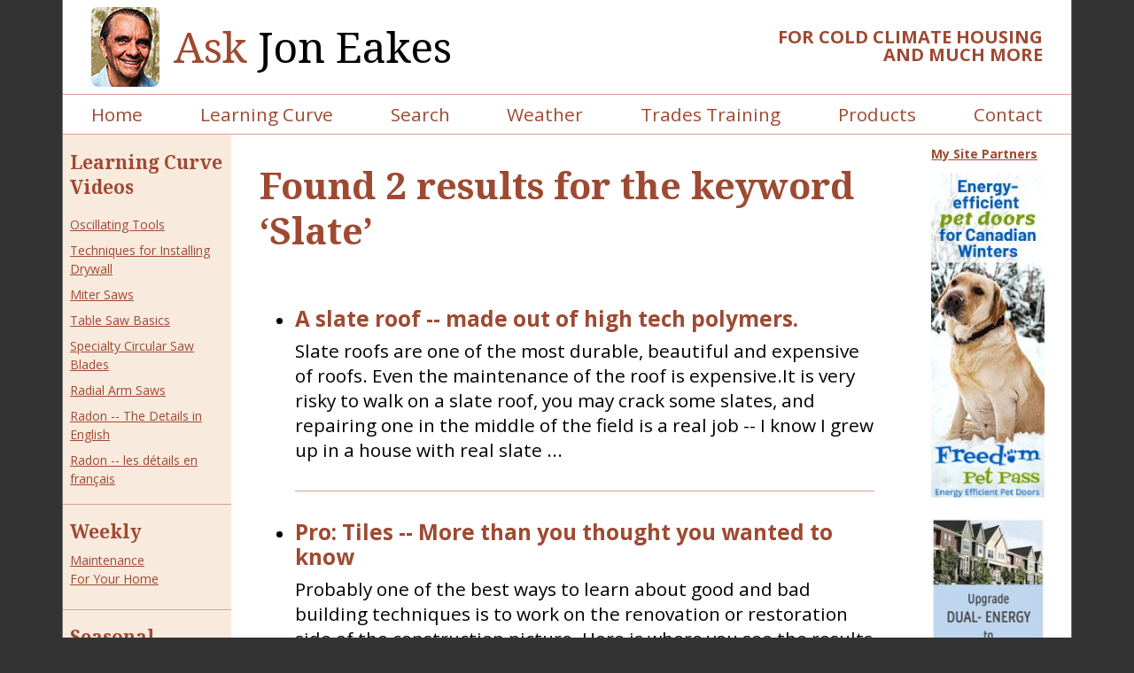

--- FILE ---
content_type: text/html; charset=utf-8
request_url: https://joneakes.com/tags/460-Slate
body_size: 3549
content:
<!DOCTYPE html>
<html lang="en" xml:lang="en">

<head>
  
      <!-- Google tag (gtag.js) -->
      <script async src="https://www.googletagmanager.com/gtag/js?id=G-LQLDVLRY3Q"></script>
      <script>
        window.dataLayer = window.dataLayer || [];
        function gtag(){dataLayer.push(arguments);}
        gtag('js', new Date());
  
        gtag('config', 'G-LQLDVLRY3Q');
      </script>
   
  <title>Found 2 results for the keyword ‘Slate’</title>
  <meta name="viewport" content="width=device-width, initial-scale=1">
  <meta http-equiv="Cache-Control" content="no-cache, no-store, must-revalidate" />
  <meta http-equiv="Pragma" content="no-cache" />
  <meta http-equiv="Expires" content="0" />
  <meta http-equiv="content-type" content="text/xhtml; charset=utf-8" />
  <meta http-equiv="imagetoolbar" content="no" />
  <meta name="distribution" content="all" />
  <meta name="robots" content="all" />
  <meta name="resource-type" content="document" />
  <meta name="MSSmartTagsPreventParsing" content="true" />
  <meta property="og:site_name" content="Ask Jon Eakes" />
  

  <link href="https://ajax.googleapis.com/ajax/libs/jqueryui/1.12.1/themes/humanity/jquery-ui.css" , rel="stylesheet" type="text/css" />
  <link rel="preconnect" href="https://fonts.googleapis.com">
  <link rel="preconnect" href="https://fonts.gstatic.com" crossorigin>
  <link href="https://fonts.googleapis.com/css2?family=Noto+Serif:wght@400;700&family=Open+Sans:wght@400;700&display=swap" rel="stylesheet">
  <link rel="stylesheet" href="https://unpkg.com/tachyons@4.12.0/css/tachyons.min.css" />
  <link rel="stylesheet" href="https://use.fontawesome.com/releases/v5.3.1/css/all.css" integrity="sha384-mzrmE5qonljUremFsqc01SB46JvROS7bZs3IO2EmfFsd15uHvIt+Y8vEf7N7fWAU" crossorigin="anonymous">
  <link rel="stylesheet" href="/assets/application-81b8a47702b1d456fae4d9e8eb668009a1209a9866cc8adb96cd453d358d7dac.css" media="screen" />
  <link rel="stylesheet" href="/assets/print-ce51b64ac1e1299a3946865812748e1dde31ea4a9a1f9b9a49e059a1c6bcf423.css" media="print" />
  

  <link rel="apple-touch-icon" sizes="57x57" href="/favicon/apple-icon-57x57.png">
  <link rel="apple-touch-icon" sizes="60x60" href="/favicon/apple-icon-60x60.png">
  <link rel="apple-touch-icon" sizes="72x72" href="/favicon/apple-icon-72x72.png">
  <link rel="apple-touch-icon" sizes="76x76" href="/favicon/apple-icon-76x76.png">
  <link rel="apple-touch-icon" sizes="114x114" href="/favicon/apple-icon-114x114.png">
  <link rel="apple-touch-icon" sizes="120x120" href="/favicon/apple-icon-120x120.png">
  <link rel="apple-touch-icon" sizes="144x144" href="/favicon/apple-icon-144x144.png">
  <link rel="apple-touch-icon" sizes="152x152" href="/favicon/apple-icon-152x152.png">
  <link rel="apple-touch-icon" sizes="180x180" href="/favicon/apple-icon-180x180.png">
  <link rel="icon" type="image/png" sizes="192x192" href="/favicon/android-icon-192x192.png">
  <link rel="icon" type="image/png" sizes="32x32" href="/favicon/favicon-32x32.png">
  <link rel="icon" type="image/png" sizes="96x96" href="/favicon/favicon-96x96.png">
  <link rel="icon" type="image/png" sizes="16x16" href="/favicon/favicon-16x16.png">
  <link rel="manifest" href="/manifest.json">
  <meta name="msapplication-TileColor" content="#ffffff">
  <meta name="msapplication-TileImage" content="/ms-icon-144x144.png">
  <meta name="theme-color" content="#ffffff">
</head>

<body class="responsive">
  <div class="container">
    <header class=" cf bb bn-l">
      <div class="fl w-100 w-70-l pr4-l pr3 bg-white cf tc tl-l flex-l items-center-l  pt0-l">
        <div class="ml4 pt2 pb2 fl-l jon-container  db bb bn-l tc flex justify-center">
          <a href="/"><img alt="Jon Eakes" class="jon db mr3 br3" src="/assets/jon-e687ef801912702185882caabb348746d2eeb5bc3b68a1642c620e012a5d5d20.jpg" /></a>
        </div>
        <a class="f1-ns f2 no-underline serif fw5 db pt3 pt0-l" href="/">
        <span class="brown">Ask</span> Jon Eakes
</a>      </div>
      <div class="fl w-100 w-30-l brown ttu fw7 pr4-l pt4-l pt3 lh-solid tc tr-l f7 f6-ns f4-l mb3 mb0-l">
        for Cold Climate Housing and much more
      </div>
    </header>

    <nav class="sticky main-nav bg-white bt bb dn db-l">
      <div class="flex flex-wrap justify-around">
        <a href="/">Home</a>
<a href="/learning-curve">Learning Curve</a>
<a href="/jons-fixit-database">Search</a>
<a href="/weather">Weather</a>
<a href="/trades-training">Trades Training</a>
<a href="/products">Products</a>
<a href="/contacts">Contact</a>

      </div>
    </nav>
    <div data-react-class="BurgerMenu" data-react-props="{}" data-react-cache-id="BurgerMenu-0"></div>
    <div class="main-content-site-partners cf" id="main-content">
      <aside class="f6 side-column dn db-l">
        <div class="side-col-box pl2 pr2">
  <h2 class="learning_curves mb0">
    <a class="no-underline" href="/learning-curve">Learning Curve <br />Videos</a>
    </h4>
    <ul class="list pl0 lh-copy">
      <li class="pt1 pb1"><a href="/learning-curve/74-oscillating-tools">Oscillating Tools</a></li>
      <li class="pt1 pb1"><a href="/learning-curve/6-installing-drywall">Techniques for Installing Drywall</a></li>
      <li class="pt1 pb1"><a href="/learning-curve/137-miter-saws">Miter Saws</a></li>
      <li class="pt1 pb1"><a href="/learning-curve/93-table-saw-basics">Table Saw Basics</a></li>
      <li class="pt1 pb1"><a href="/learning-curve/130-specialty-circular-saw-blades">Specialty Circular Saw Blades</a></li>
      <li class="pt1 pb1"><a href="/learning-curve/75-radial-arm-saws">Radial Arm Saws</a></li>
      <li class="pt1 pb1"><a href="/learning-curve/146-radon-in-english">Radon -- The Details in English</a></li>
      <li class="pt1 pb1"><a href="/learning-curve/152-radon-en-francais">Radon -- les détails en français</a></li>
    </ul>
</div>

<section class="bt pt3 mt2 pl2 pr2 pb3">
	<h2 class="mt0 mb0">
		<a class="sidebar_header no-underline" href="/weekly-tips">Weekly</a>
	</h2>
	<p class="mt2 mb0 lh-copy"><a href="/weekly-tips">Maintenance<br /> For Your Home</a></p>
</section>

<section class="bt pt3 mt2 pl2 pr2 pb3 bb">
	<h2 class="mt0 mb0">
		<a class="sidebar_header no-underline" href="/seasonal-tips">Seasonal</a>
	</h2>
	<p class="mt2 mb0 lh-copy"><a href="/seasonal-tips">Home Improvement Tips &amp; Techniques</a></p>
</section>


<div class="mt5 w-100 flex flex-column items-center pb6">
  <div class="w-20 f1">
    <a target="_blank" title="Jon Eakes YouTube channel" href="http://www.youtube.com/c/AskJonEakes">
    <i class="fab fa-youtube"></i>
</a>  </div>
</div>
      </aside>
      <main class="pa4-l pl3 pr3 pt2 pb5">
	<h1 class="lh-title mt0">Found 2 results for the keyword ‘Slate’</h1>
	<ul class="search_results">
		<li class=' bb pt4 pb4 article' id="article_1399">
	
	
	<h3 class="flex items-start mt0 mb2">
		<a target="_blank" class="no-underline" href="/jons-fixit-database/1399-A-slate-roof-made-out-of-high-tech-polymers">A slate roof -- made out of high tech polymers.</a>
	</h3>

	Slate roofs are one of the most durable, beautiful and expensive of roofs.  Even the maintenance of the roof is expensive.It is very risky to walk on a slate roof, you may crack some slates, and repairing one in the middle of the field is a real job -- I know I grew up in a house with real slate ...
</li>


		<li class=' bb pt4 pb4 article' id="article_654">
	
	
	<h3 class="flex items-start mt0 mb2">
		<a target="_blank" class="no-underline" href="/jons-fixit-database/654-Pro-Tiles-More-than-you-thought-you-wanted-to-know">Pro: Tiles -- More than you thought you wanted to know</a>
	</h3>

	Probably one of the best ways to learn about good and bad building techniques is to work on the renovation or restoration side of the construction picture. Here is where you see the results of everything done before, especially when the results are a failed system. In the world of ceramic, stone ...
</li>


	</ul>
	
</main>

      <section class="partner-column dn db-l pa pl4">
        
        <section data-react-class="SitePartners" data-react-props="{}" data-react-cache-id="SitePartners-0"></section>
      </section>
    </div>
    <footer class="bg-brown">
      <nav class="bb pa4 pt3 white footer-nav dn db-ns lh-copy">
        <a href="/">Home</a>
<a href="/learning-curve">Learning Curve</a>
<a href="/jons-fixit-database">Search</a>
<a href="/weather">Weather</a>
<a href="/trades-training">Trades Training</a>
<a href="/products">Products</a>
<a href="/contacts">Contact</a>

        <a href="/radio-shows">Radio Shows</a>
        <a href="/weekly-tips">Weekly Tips</a>
        <a href="/seasonal-tips">Seasonal Tips</a>
      </nav>
      <nav class="pt2 tr pl4 pr4 f7 bg-white brown pb4 flex justify-between">
        <a class="mr3" href="/privacy">Privacy</a>
        <a href="https://www.isnorcreative.com">Site by Isnor Creative</a>
      </nav>
    </footer>
  </div>
  <script src="/assets/application-ee7350cfdeed3151abbea74727eccb1527ce7cd4565492fc36d54d010ad824e2.js"></script>
  
</body>

</html>